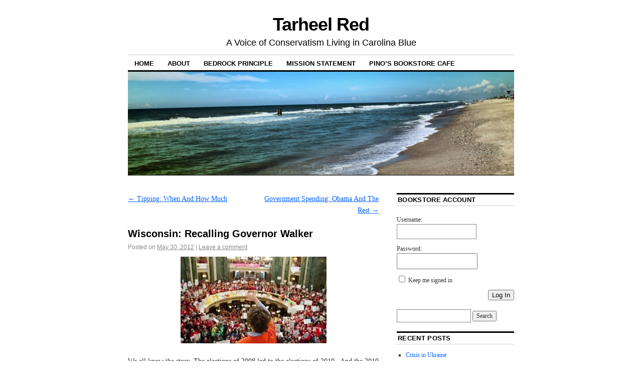

--- FILE ---
content_type: text/html; charset=UTF-8
request_url: http://tarheelred.com/2012/05/30/wisconsin-recalling-governor-walker/
body_size: 11059
content:
<!DOCTYPE html>
<!--[if IE 6]>
<html id="ie6" lang="en-US">
<![endif]-->
<!--[if IE 8]>
<html id="ie8" lang="en-US">
<![endif]-->
<!--[if (!IE)]><!-->
<html lang="en-US">
<!--<![endif]-->

<head>
<meta charset="UTF-8" />
<title>Wisconsin: Recalling Governor Walker | Tarheel Red</title>
<link rel="profile" href="http://gmpg.org/xfn/11" />
<link rel="pingback" href="http://tarheelred.com/xmlrpc.php" />
<link rel='dns-prefetch' href='//s0.wp.com' />
<link rel='dns-prefetch' href='//secure.gravatar.com' />
<link rel='dns-prefetch' href='//s.w.org' />
<link rel="alternate" type="application/rss+xml" title="Tarheel Red &raquo; Feed" href="http://tarheelred.com/feed/" />
<link rel="alternate" type="application/rss+xml" title="Tarheel Red &raquo; Comments Feed" href="http://tarheelred.com/comments/feed/" />
<link rel="alternate" type="application/rss+xml" title="Tarheel Red &raquo; Wisconsin: Recalling Governor Walker Comments Feed" href="http://tarheelred.com/2012/05/30/wisconsin-recalling-governor-walker/feed/" />
		<script type="text/javascript">
			window._wpemojiSettings = {"baseUrl":"https:\/\/s.w.org\/images\/core\/emoji\/11.2.0\/72x72\/","ext":".png","svgUrl":"https:\/\/s.w.org\/images\/core\/emoji\/11.2.0\/svg\/","svgExt":".svg","source":{"concatemoji":"http:\/\/tarheelred.com\/wp-includes\/js\/wp-emoji-release.min.js?ver=5.1.19"}};
			!function(e,a,t){var n,r,o,i=a.createElement("canvas"),p=i.getContext&&i.getContext("2d");function s(e,t){var a=String.fromCharCode;p.clearRect(0,0,i.width,i.height),p.fillText(a.apply(this,e),0,0);e=i.toDataURL();return p.clearRect(0,0,i.width,i.height),p.fillText(a.apply(this,t),0,0),e===i.toDataURL()}function c(e){var t=a.createElement("script");t.src=e,t.defer=t.type="text/javascript",a.getElementsByTagName("head")[0].appendChild(t)}for(o=Array("flag","emoji"),t.supports={everything:!0,everythingExceptFlag:!0},r=0;r<o.length;r++)t.supports[o[r]]=function(e){if(!p||!p.fillText)return!1;switch(p.textBaseline="top",p.font="600 32px Arial",e){case"flag":return s([55356,56826,55356,56819],[55356,56826,8203,55356,56819])?!1:!s([55356,57332,56128,56423,56128,56418,56128,56421,56128,56430,56128,56423,56128,56447],[55356,57332,8203,56128,56423,8203,56128,56418,8203,56128,56421,8203,56128,56430,8203,56128,56423,8203,56128,56447]);case"emoji":return!s([55358,56760,9792,65039],[55358,56760,8203,9792,65039])}return!1}(o[r]),t.supports.everything=t.supports.everything&&t.supports[o[r]],"flag"!==o[r]&&(t.supports.everythingExceptFlag=t.supports.everythingExceptFlag&&t.supports[o[r]]);t.supports.everythingExceptFlag=t.supports.everythingExceptFlag&&!t.supports.flag,t.DOMReady=!1,t.readyCallback=function(){t.DOMReady=!0},t.supports.everything||(n=function(){t.readyCallback()},a.addEventListener?(a.addEventListener("DOMContentLoaded",n,!1),e.addEventListener("load",n,!1)):(e.attachEvent("onload",n),a.attachEvent("onreadystatechange",function(){"complete"===a.readyState&&t.readyCallback()})),(n=t.source||{}).concatemoji?c(n.concatemoji):n.wpemoji&&n.twemoji&&(c(n.twemoji),c(n.wpemoji)))}(window,document,window._wpemojiSettings);
		</script>
		<style type="text/css">
img.wp-smiley,
img.emoji {
	display: inline !important;
	border: none !important;
	box-shadow: none !important;
	height: 1em !important;
	width: 1em !important;
	margin: 0 .07em !important;
	vertical-align: -0.1em !important;
	background: none !important;
	padding: 0 !important;
}
</style>
	<link rel='stylesheet' id='wp-block-library-css'  href='http://tarheelred.com/wp-includes/css/dist/block-library/style.min.css?ver=5.1.19' type='text/css' media='all' />
<link rel='stylesheet' id='bbp-default-css'  href='http://tarheelred.com/wp-content/plugins/bbpress/templates/default/css/bbpress.min.css?ver=2.6.9' type='text/css' media='all' />
<link rel='stylesheet' id='coraline-css'  href='http://tarheelred.com/wp-content/themes/coraline/style.css?ver=5.1.19' type='text/css' media='all' />
<link rel='stylesheet' id='social-logos-css'  href='http://tarheelred.com/wp-content/plugins/jetpack/_inc/social-logos/social-logos.min.css?ver=1' type='text/css' media='all' />
<link rel='stylesheet' id='jetpack_css-css'  href='http://tarheelred.com/wp-content/plugins/jetpack/css/jetpack.css?ver=7.9.4' type='text/css' media='all' />
<script type='text/javascript' src='http://tarheelred.com/wp-includes/js/jquery/jquery.js?ver=1.12.4'></script>
<script type='text/javascript' src='http://tarheelred.com/wp-includes/js/jquery/jquery-migrate.min.js?ver=1.4.1'></script>
<link rel='https://api.w.org/' href='http://tarheelred.com/wp-json/' />
<link rel="EditURI" type="application/rsd+xml" title="RSD" href="http://tarheelred.com/xmlrpc.php?rsd" />
<link rel="wlwmanifest" type="application/wlwmanifest+xml" href="http://tarheelred.com/wp-includes/wlwmanifest.xml" /> 
<link rel='prev' title='Tipping: When And How Much' href='http://tarheelred.com/2012/05/29/tipping-when-and-how-much/' />
<link rel='next' title='Government Spending: Obama And The Rest' href='http://tarheelred.com/2012/05/30/government-spending-obama-and-the-rest/' />
<meta name="generator" content="WordPress 5.1.19" />
<link rel="canonical" href="http://tarheelred.com/2012/05/30/wisconsin-recalling-governor-walker/" />
<link rel='shortlink' href='https://wp.me/p26HZv-1ST' />
<link rel="alternate" type="application/json+oembed" href="http://tarheelred.com/wp-json/oembed/1.0/embed?url=http%3A%2F%2Ftarheelred.com%2F2012%2F05%2F30%2Fwisconsin-recalling-governor-walker%2F" />
<link rel="alternate" type="text/xml+oembed" href="http://tarheelred.com/wp-json/oembed/1.0/embed?url=http%3A%2F%2Ftarheelred.com%2F2012%2F05%2F30%2Fwisconsin-recalling-governor-walker%2F&#038;format=xml" />

		<!-- GA Google Analytics @ https://m0n.co/ga -->
		<script async src="https://www.googletagmanager.com/gtag/js?id=G-3DY55GES4V"></script>
		<script>
			window.dataLayer = window.dataLayer || [];
			function gtag(){dataLayer.push(arguments);}
			gtag('js', new Date());
			gtag('config', 'G-3DY55GES4V');
		</script>

	
<link rel='dns-prefetch' href='//v0.wordpress.com'/>
<link rel='dns-prefetch' href='//jetpack.wordpress.com'/>
<link rel='dns-prefetch' href='//s0.wp.com'/>
<link rel='dns-prefetch' href='//s1.wp.com'/>
<link rel='dns-prefetch' href='//s2.wp.com'/>
<link rel='dns-prefetch' href='//public-api.wordpress.com'/>
<link rel='dns-prefetch' href='//0.gravatar.com'/>
<link rel='dns-prefetch' href='//1.gravatar.com'/>
<link rel='dns-prefetch' href='//2.gravatar.com'/>

<!-- Jetpack Open Graph Tags -->
<meta property="og:type" content="article" />
<meta property="og:title" content="Wisconsin: Recalling Governor Walker" />
<meta property="og:url" content="http://tarheelred.com/2012/05/30/wisconsin-recalling-governor-walker/" />
<meta property="og:description" content="We all know the story. The elections of 2008 led to the elections of 2010.  And the 2010 elections were of epic proportions.  Republicans on the federal and state levels dominated and it ushered a …" />
<meta property="article:published_time" content="2012-05-30T05:01:22+00:00" />
<meta property="article:modified_time" content="2012-05-30T05:01:22+00:00" />
<meta property="og:site_name" content="Tarheel Red" />
<meta property="og:image" content="http://tarheelred.com/wp-content/uploads/2012/05/Walker-recall.2012.05.29.png" />
<meta property="og:image:width" content="787" />
<meta property="og:image:height" content="342" />
<meta property="og:locale" content="en_US" />
<meta name="twitter:text:title" content="Wisconsin: Recalling Governor Walker" />
<meta name="twitter:card" content="summary" />

<!-- End Jetpack Open Graph Tags -->
</head>

<body class="post-template-default single single-post postid-7247 single-format-standard two-column content-sidebar">
<div id="container" class="hfeed contain">
	<div id="header">
		<div id="masthead" role="banner">
						<div id="site-title">
				<span>
					<a href="http://tarheelred.com/" title="Tarheel Red" rel="home">Tarheel Red</a>
				</span>
			</div>
			<div id="site-description">A Voice of Conservatism Living in Carolina Blue</div>
		</div><!-- #masthead -->

		<div id="access" role="navigation">
		  			<div class="skip-link screen-reader-text"><a href="#content" title="Skip to content">Skip to content</a></div>
						<div class="menu"><ul>
<li ><a href="http://tarheelred.com/">Home</a></li><li class="page_item page-item-22"><a href="http://tarheelred.com/about/">About</a></li>
<li class="page_item page-item-11260"><a href="http://tarheelred.com/test/">Bedrock Principle</a></li>
<li class="page_item page-item-1319"><a href="http://tarheelred.com/mission-statement/">Mission Statement</a></li>
<li class="page_item page-item-11246"><a href="http://tarheelred.com/community/">Pino&#8217;s Bookstore Cafe</a></li>
</ul></div>
		</div><!-- #access -->

		<div id="branding">
						<a href="http://tarheelred.com/">
									<img src="http://tarheelred.com/wp-content/uploads/2015/06/cropped-header1.jpg" width="990" height="264" alt="" />
							</a>
					</div><!-- #branding -->
	</div><!-- #header -->

	<div id="content-box">

<div id="content-container">
	<div id="content" role="main">

	
		<div id="nav-above" class="navigation">
			<div class="nav-previous"><a href="http://tarheelred.com/2012/05/29/tipping-when-and-how-much/" rel="prev"><span class="meta-nav">&larr;</span> Tipping: When And How Much</a></div>
			<div class="nav-next"><a href="http://tarheelred.com/2012/05/30/government-spending-obama-and-the-rest/" rel="next">Government Spending: Obama And The Rest <span class="meta-nav">&rarr;</span></a></div>
		</div><!-- #nav-above -->

		<div id="post-7247" class="post-7247 post type-post status-publish format-standard hentry category-liberty category-politics-national tag-act-10 tag-scott-walker tag-wisconsin">

			
			<h1 class="entry-title">Wisconsin: Recalling Governor Walker</h1>
							<div class="entry-meta">
					<span class="meta-prep meta-prep-author">Posted on</span> <a href="http://tarheelred.com/2012/05/30/wisconsin-recalling-governor-walker/" title="1:01 am" rel="bookmark"><span class="entry-date">May 30, 2012</span></a> <span class="comments-link"><span class="meta-sep">|</span> <a href="http://tarheelred.com/2012/05/30/wisconsin-recalling-governor-walker/#respond">Leave a comment</a></span>
									</div><!-- .entry-meta -->
			
			<div class="entry-content">
				<p><a href="http://tarheelred.com/wp-content/uploads/2012/05/wisconsin-protest.jpg"><img class="aligncenter size-full wp-image-7248" title="wisconsin protest" src="http://tarheelred.com/wp-content/uploads/2012/05/wisconsin-protest.jpg" alt="" width="291" height="173" /></a></p>
<p>We all know the story. The elections of 2008 led to the elections of 2010.  And the 2010 elections were of epic proportions.  Republicans on the federal and state levels dominated and it ushered a new world order in many governing bodies.  Here in North Carolina we see the first republican controlled senate and house for the first time in  more that 100 years.  And in Wisconsin, we see a republican governor, a republican senate and a republican house.</p>
<p>Some excellent things were about to happen.</p>
<p><span id="more-7247"></span></p>
<p>Scott Walker, the governor, pushed legislation through that would limit the ability of public unions to collectively bargain for a portion of their compensation.  The house passed the bill but the democrats in the Wisconsin senate fled the state and moved to Illinois.  There they waited to see what the governor would do.</p>
<p>What he did was strip the bill down to the point where the democrats weren&#8217;t needed and passed the bill.  Governor Walker signed the bill into law shortly thereafter.</p>
<p>And what has happened since?</p>
<p>Well, the democrats have successfully called for a recall election AND <a href="http://www.beaconhill.org/BHIStudies/Wisconsin2012/BHI-WisconsinPR-2012-0524.pdf">the state has saved the state more than $1 billion</a>:</p>
<blockquote><p>BOSTON &#8211; Act 10, which institutes reforms in the state&#8217;s public sector collective bargaining law, has resulted in savings of between $773 million and almost $1.195 billion to both state and local government.  The savings have spared the Wisconsin economy economic losses it would have sustained had the measure not been adopted.</p></blockquote>
<p>The law has been a massive success.  The law prevented the loss of between 11,500 and 14,000 jobs.  Disposable income is higher than it otherwise would have been.  In short, the law has been a boon to Wisconsin.</p>
<p>And the result:</p>
<p><a href="http://tarheelred.com/wp-content/uploads/2012/05/Walker-recall.2012.05.29.png"><img class="aligncenter size-full wp-image-7249" title="Walker recall.2012.05.29" src="http://tarheelred.com/wp-content/uploads/2012/05/Walker-recall.2012.05.29.png" alt="" width="787" height="342" srcset="http://tarheelred.com/wp-content/uploads/2012/05/Walker-recall.2012.05.29.png 787w, http://tarheelred.com/wp-content/uploads/2012/05/Walker-recall.2012.05.29-300x130.png 300w" sizes="(max-width: 787px) 100vw, 787px" /></a>The odds are better than 90% that he&#8217;ll win the election.</p>
<p>Let&#8217;s hope that he will.</p>
<div class="sharedaddy sd-sharing-enabled"><div class="robots-nocontent sd-block sd-social sd-social-icon-text sd-sharing"><h3 class="sd-title">Share this:</h3><div class="sd-content"><ul><li class="share-facebook"><a rel="nofollow noopener noreferrer" data-shared="sharing-facebook-7247" class="share-facebook sd-button share-icon" href="http://tarheelred.com/2012/05/30/wisconsin-recalling-governor-walker/?share=facebook" target="_blank" title="Click to share on Facebook"><span>Facebook</span></a></li><li class="share-twitter"><a rel="nofollow noopener noreferrer" data-shared="sharing-twitter-7247" class="share-twitter sd-button share-icon" href="http://tarheelred.com/2012/05/30/wisconsin-recalling-governor-walker/?share=twitter" target="_blank" title="Click to share on Twitter"><span>Twitter</span></a></li><li class="share-email"><a rel="nofollow noopener noreferrer" data-shared="" class="share-email sd-button share-icon" href="http://tarheelred.com/2012/05/30/wisconsin-recalling-governor-walker/?share=email" target="_blank" title="Click to email this to a friend"><span>Email</span></a></li><li class="share-end"></li></ul></div></div></div>							</div><!-- .entry-content -->

			<div class="entry-info">
							This entry was posted in <a href="http://tarheelred.com/category/liberty/" rel="category tag">Liberty</a>, <a href="http://tarheelred.com/category/politics-national/" rel="category tag">Politics: National</a> and tagged <a href="http://tarheelred.com/tag/act-10/" rel="tag">Act 10</a>, <a href="http://tarheelred.com/tag/scott-walker/" rel="tag">Scott Walker</a>, <a href="http://tarheelred.com/tag/wisconsin/" rel="tag">Wisconsin</a>. Bookmark the <a href="http://tarheelred.com/2012/05/30/wisconsin-recalling-governor-walker/" title="Permalink to Wisconsin: Recalling Governor Walker" rel="bookmark">permalink</a>.							</div><!-- .entry-info -->
		</div><!-- #post-## -->

		<div id="nav-below" class="navigation">
			<div class="nav-previous"><a href="http://tarheelred.com/2012/05/29/tipping-when-and-how-much/" rel="prev"><span class="meta-nav">&larr;</span> Tipping: When And How Much</a></div>
			<div class="nav-next"><a href="http://tarheelred.com/2012/05/30/government-spending-obama-and-the-rest/" rel="next">Government Spending: Obama And The Rest <span class="meta-nav">&rarr;</span></a></div>
		</div><!-- #nav-below -->

		
<div id="comments">

	
	
	
	
		<div id="respond" class="comment-respond">
							<h3 id="reply-title" class="comment-reply-title">Leave a Reply					<small><a rel="nofollow" id="cancel-comment-reply-link" href="/2012/05/30/wisconsin-recalling-governor-walker/#respond" style="display:none;">Cancel reply</a></small>
				</h3>
						<form id="commentform" class="comment-form">
				<iframe title="Comment Form" src="https://jetpack.wordpress.com/jetpack-comment/?blogid=31151745&#038;postid=7247&#038;comment_registration=0&#038;require_name_email=1&#038;stc_enabled=1&#038;stb_enabled=1&#038;show_avatars=1&#038;avatar_default=mystery&#038;greeting=Leave+a+Reply&#038;greeting_reply=Leave+a+Reply+to+%25s&#038;color_scheme=light&#038;lang=en_US&#038;jetpack_version=7.9.4&#038;show_cookie_consent=10&#038;has_cookie_consent=0&#038;token_key=%3Bnormal%3B&#038;sig=cfa9d7ec3559d4bf757eb1b7852daf60b7d208a5#parent=http%3A%2F%2Ftarheelred.com%2F2012%2F05%2F30%2Fwisconsin-recalling-governor-walker%2F" style="width:100%; height: 430px; border:0;" name="jetpack_remote_comment" class="jetpack_remote_comment" id="jetpack_remote_comment" sandbox="allow-same-origin allow-top-navigation allow-scripts allow-forms allow-popups"></iframe>
									<!--[if !IE]><!-->
					<script>
						document.addEventListener('DOMContentLoaded', function () {
							var commentForms = document.getElementsByClassName('jetpack_remote_comment');
							for (var i = 0; i < commentForms.length; i++) {
								commentForms[i].allowTransparency = false;
								commentForms[i].scrolling = 'no';
							}
						});
					</script>
					<!--<![endif]-->
							</form>
		</div>

		
		<input type="hidden" name="comment_parent" id="comment_parent" value="" />

		
</div><!-- #comments -->
	
	</div><!-- #content -->
</div><!-- #content-container -->


		
		<div id="primary" class="widget-area" role="complementary">
					<ul class="xoxo">

			<li id="bbp_login_widget-2" class="widget-container bbp_widget_login"><h3 class="widget-title">Bookstore Account</h3>
			<form method="post" action="http://tarheelred.com/wp-login.php" class="bbp-login-form">
				<fieldset class="bbp-form">
					<legend>Log In</legend>

					<div class="bbp-username">
						<label for="user_login">Username: </label>
						<input type="text" name="log" value="" size="20" maxlength="100" id="user_login" autocomplete="off" />
					</div>

					<div class="bbp-password">
						<label for="user_pass">Password: </label>
						<input type="password" name="pwd" value="" size="20" id="user_pass" autocomplete="off" />
					</div>

					<div class="bbp-remember-me">
						<input type="checkbox" name="rememberme" value="forever"  id="rememberme" />
						<label for="rememberme">Keep me signed in</label>
					</div>

					
					<div class="bbp-submit-wrapper">

						<button type="submit" name="user-submit" id="user-submit" class="button submit user-submit">Log In</button>

						
	<input type="hidden" name="user-cookie" value="1" />

	<input type="hidden" id="bbp_redirect_to" name="redirect_to" value="http://tarheelred.com/2012/05/30/wisconsin-recalling-governor-walker/" /><input type="hidden" id="_wpnonce" name="_wpnonce" value="01da8abdab" /><input type="hidden" name="_wp_http_referer" value="/2012/05/30/wisconsin-recalling-governor-walker/" />
					</div>

					
				</fieldset>
			</form>

		</li><li id="search-2" class="widget-container widget_search"><form role="search" method="get" id="searchform" class="searchform" action="http://tarheelred.com/">
				<div>
					<label class="screen-reader-text" for="s">Search for:</label>
					<input type="text" value="" name="s" id="s" />
					<input type="submit" id="searchsubmit" value="Search" />
				</div>
			</form></li>		<li id="recent-posts-2" class="widget-container widget_recent_entries">		<h3 class="widget-title">Recent Posts</h3>		<ul>
											<li>
					<a href="http://tarheelred.com/2022/02/25/crisis-in-ukraine/">Crisis in Ukraine</a>
									</li>
											<li>
					<a href="http://tarheelred.com/2022/01/28/banning-books-thoughts/">Banning Books -Thoughts</a>
									</li>
											<li>
					<a href="http://tarheelred.com/2021/01/26/covid-vaccinations-update/">COVID Vaccinations: Update</a>
									</li>
											<li>
					<a href="http://tarheelred.com/2021/01/26/north-carolina-covid-data/">North Carolina COVID Data</a>
									</li>
											<li>
					<a href="http://tarheelred.com/2021/01/21/covid-vaccinations/">COVID Vaccinations</a>
									</li>
					</ul>
		</li><li id="recent-comments-2" class="widget-container widget_recent_comments"><h3 class="widget-title">Recent Comments</h3><ul id="recentcomments"><li class="recentcomments"><span class="comment-author-link">Vrkaine</span> on <a href="http://tarheelred.com/2019/10/08/ellen-cancelled/#comment-37161">Ellen Cancelled</a></li><li class="recentcomments"><span class="comment-author-link"><a href='http://tarheelred.com/2018/06/27/our-immigration-policy/' rel='external nofollow' class='url'>Our Immigration Policy | Tarheel Red</a></span> on <a href="http://tarheelred.com/2018/02/15/wherein-pino-solves-immigration/#comment-29963">Wherein Pino Solves Immigration</a></li><li class="recentcomments"><span class="comment-author-link"><a href='http://scotterb.wordpress.com' rel='external nofollow' class='url'>Scott Erb</a></span> on <a href="http://tarheelred.com/2018/03/28/facebook/#comment-29942">Facebook</a></li><li class="recentcomments"><span class="comment-author-link"><a href='http://scotterb.wordpress.com' rel='external nofollow' class='url'>Scott Erb</a></span> on <a href="http://tarheelred.com/2018/03/28/facebook/#comment-29941">Facebook</a></li><li class="recentcomments"><span class="comment-author-link"><a href='http://scotterb.wordpress.com' rel='external nofollow' class='url'>Scott Erb</a></span> on <a href="http://tarheelred.com/2018/03/29/wahoo-and-ragnar/#comment-29940">Wahoo and Ragnar</a></li><li class="recentcomments"><span class="comment-author-link"><a href='http://scotterb.wordpress.com' rel='external nofollow' class='url'>Scott Erb</a></span> on <a href="http://tarheelred.com/2018/02/15/wherein-pino-solves-immigration/#comment-29898">Wherein Pino Solves Immigration</a></li><li class="recentcomments"><span class="comment-author-link">Pino</span> on <a href="http://tarheelred.com/2018/02/07/noble-intentions/#comment-29893">Noble Intentions</a></li><li class="recentcomments"><span class="comment-author-link"><a href='http:/scotterb.wordpress.com' rel='external nofollow' class='url'>Scott Erb</a></span> on <a href="http://tarheelred.com/2018/02/07/noble-intentions/#comment-29864">Noble Intentions</a></li><li class="recentcomments"><span class="comment-author-link">Pino</span> on <a href="http://tarheelred.com/2017/10/26/i-have-no-words-2/#comment-29776">I. Have. No. Words.</a></li><li class="recentcomments"><span class="comment-author-link">Scott Erb</span> on <a href="http://tarheelred.com/2017/10/26/i-have-no-words-2/#comment-29775">I. Have. No. Words.</a></li></ul></li><li id="archives-2" class="widget-container widget_archive"><h3 class="widget-title">Archives</h3>		<ul>
				<li><a href='http://tarheelred.com/2022/02/'>February 2022</a>&nbsp;(1)</li>
	<li><a href='http://tarheelred.com/2022/01/'>January 2022</a>&nbsp;(1)</li>
	<li><a href='http://tarheelred.com/2021/01/'>January 2021</a>&nbsp;(4)</li>
	<li><a href='http://tarheelred.com/2020/11/'>November 2020</a>&nbsp;(2)</li>
	<li><a href='http://tarheelred.com/2020/07/'>July 2020</a>&nbsp;(1)</li>
	<li><a href='http://tarheelred.com/2020/06/'>June 2020</a>&nbsp;(1)</li>
	<li><a href='http://tarheelred.com/2020/01/'>January 2020</a>&nbsp;(2)</li>
	<li><a href='http://tarheelred.com/2019/10/'>October 2019</a>&nbsp;(1)</li>
	<li><a href='http://tarheelred.com/2019/07/'>July 2019</a>&nbsp;(1)</li>
	<li><a href='http://tarheelred.com/2019/05/'>May 2019</a>&nbsp;(1)</li>
	<li><a href='http://tarheelred.com/2019/04/'>April 2019</a>&nbsp;(2)</li>
	<li><a href='http://tarheelred.com/2019/02/'>February 2019</a>&nbsp;(1)</li>
	<li><a href='http://tarheelred.com/2019/01/'>January 2019</a>&nbsp;(1)</li>
	<li><a href='http://tarheelred.com/2018/11/'>November 2018</a>&nbsp;(1)</li>
	<li><a href='http://tarheelred.com/2018/06/'>June 2018</a>&nbsp;(4)</li>
	<li><a href='http://tarheelred.com/2018/04/'>April 2018</a>&nbsp;(2)</li>
	<li><a href='http://tarheelred.com/2018/03/'>March 2018</a>&nbsp;(2)</li>
	<li><a href='http://tarheelred.com/2018/02/'>February 2018</a>&nbsp;(5)</li>
	<li><a href='http://tarheelred.com/2017/11/'>November 2017</a>&nbsp;(2)</li>
	<li><a href='http://tarheelred.com/2017/10/'>October 2017</a>&nbsp;(7)</li>
	<li><a href='http://tarheelred.com/2017/09/'>September 2017</a>&nbsp;(1)</li>
	<li><a href='http://tarheelred.com/2017/08/'>August 2017</a>&nbsp;(8)</li>
	<li><a href='http://tarheelred.com/2017/07/'>July 2017</a>&nbsp;(3)</li>
	<li><a href='http://tarheelred.com/2017/06/'>June 2017</a>&nbsp;(2)</li>
	<li><a href='http://tarheelred.com/2017/05/'>May 2017</a>&nbsp;(4)</li>
	<li><a href='http://tarheelred.com/2017/04/'>April 2017</a>&nbsp;(3)</li>
	<li><a href='http://tarheelred.com/2017/03/'>March 2017</a>&nbsp;(4)</li>
	<li><a href='http://tarheelred.com/2017/02/'>February 2017</a>&nbsp;(1)</li>
	<li><a href='http://tarheelred.com/2017/01/'>January 2017</a>&nbsp;(1)</li>
	<li><a href='http://tarheelred.com/2016/12/'>December 2016</a>&nbsp;(1)</li>
	<li><a href='http://tarheelred.com/2016/11/'>November 2016</a>&nbsp;(7)</li>
	<li><a href='http://tarheelred.com/2016/10/'>October 2016</a>&nbsp;(1)</li>
	<li><a href='http://tarheelred.com/2016/09/'>September 2016</a>&nbsp;(2)</li>
	<li><a href='http://tarheelred.com/2016/08/'>August 2016</a>&nbsp;(4)</li>
	<li><a href='http://tarheelred.com/2016/07/'>July 2016</a>&nbsp;(1)</li>
	<li><a href='http://tarheelred.com/2016/06/'>June 2016</a>&nbsp;(1)</li>
	<li><a href='http://tarheelred.com/2016/05/'>May 2016</a>&nbsp;(15)</li>
	<li><a href='http://tarheelred.com/2016/04/'>April 2016</a>&nbsp;(1)</li>
	<li><a href='http://tarheelred.com/2016/03/'>March 2016</a>&nbsp;(4)</li>
	<li><a href='http://tarheelred.com/2016/02/'>February 2016</a>&nbsp;(4)</li>
	<li><a href='http://tarheelred.com/2016/01/'>January 2016</a>&nbsp;(1)</li>
	<li><a href='http://tarheelred.com/2015/12/'>December 2015</a>&nbsp;(1)</li>
	<li><a href='http://tarheelred.com/2015/11/'>November 2015</a>&nbsp;(8)</li>
	<li><a href='http://tarheelred.com/2015/10/'>October 2015</a>&nbsp;(6)</li>
	<li><a href='http://tarheelred.com/2015/09/'>September 2015</a>&nbsp;(2)</li>
	<li><a href='http://tarheelred.com/2015/08/'>August 2015</a>&nbsp;(2)</li>
	<li><a href='http://tarheelred.com/2015/07/'>July 2015</a>&nbsp;(9)</li>
	<li><a href='http://tarheelred.com/2015/06/'>June 2015</a>&nbsp;(8)</li>
	<li><a href='http://tarheelred.com/2015/05/'>May 2015</a>&nbsp;(2)</li>
	<li><a href='http://tarheelred.com/2015/04/'>April 2015</a>&nbsp;(7)</li>
	<li><a href='http://tarheelred.com/2015/03/'>March 2015</a>&nbsp;(1)</li>
	<li><a href='http://tarheelred.com/2015/02/'>February 2015</a>&nbsp;(2)</li>
	<li><a href='http://tarheelred.com/2015/01/'>January 2015</a>&nbsp;(1)</li>
	<li><a href='http://tarheelred.com/2014/12/'>December 2014</a>&nbsp;(2)</li>
	<li><a href='http://tarheelred.com/2014/11/'>November 2014</a>&nbsp;(4)</li>
	<li><a href='http://tarheelred.com/2014/10/'>October 2014</a>&nbsp;(1)</li>
	<li><a href='http://tarheelred.com/2014/09/'>September 2014</a>&nbsp;(1)</li>
	<li><a href='http://tarheelred.com/2014/08/'>August 2014</a>&nbsp;(2)</li>
	<li><a href='http://tarheelred.com/2014/07/'>July 2014</a>&nbsp;(5)</li>
	<li><a href='http://tarheelred.com/2014/06/'>June 2014</a>&nbsp;(2)</li>
	<li><a href='http://tarheelred.com/2014/05/'>May 2014</a>&nbsp;(2)</li>
	<li><a href='http://tarheelred.com/2014/04/'>April 2014</a>&nbsp;(7)</li>
	<li><a href='http://tarheelred.com/2014/03/'>March 2014</a>&nbsp;(11)</li>
	<li><a href='http://tarheelred.com/2014/02/'>February 2014</a>&nbsp;(21)</li>
	<li><a href='http://tarheelred.com/2014/01/'>January 2014</a>&nbsp;(25)</li>
	<li><a href='http://tarheelred.com/2013/12/'>December 2013</a>&nbsp;(18)</li>
	<li><a href='http://tarheelred.com/2013/11/'>November 2013</a>&nbsp;(11)</li>
	<li><a href='http://tarheelred.com/2013/10/'>October 2013</a>&nbsp;(40)</li>
	<li><a href='http://tarheelred.com/2013/09/'>September 2013</a>&nbsp;(31)</li>
	<li><a href='http://tarheelred.com/2013/08/'>August 2013</a>&nbsp;(40)</li>
	<li><a href='http://tarheelred.com/2013/07/'>July 2013</a>&nbsp;(24)</li>
	<li><a href='http://tarheelred.com/2013/06/'>June 2013</a>&nbsp;(19)</li>
	<li><a href='http://tarheelred.com/2013/05/'>May 2013</a>&nbsp;(54)</li>
	<li><a href='http://tarheelred.com/2013/04/'>April 2013</a>&nbsp;(33)</li>
	<li><a href='http://tarheelred.com/2013/03/'>March 2013</a>&nbsp;(38)</li>
	<li><a href='http://tarheelred.com/2013/02/'>February 2013</a>&nbsp;(32)</li>
	<li><a href='http://tarheelred.com/2013/01/'>January 2013</a>&nbsp;(39)</li>
	<li><a href='http://tarheelred.com/2012/12/'>December 2012</a>&nbsp;(28)</li>
	<li><a href='http://tarheelred.com/2012/11/'>November 2012</a>&nbsp;(54)</li>
	<li><a href='http://tarheelred.com/2012/10/'>October 2012</a>&nbsp;(37)</li>
	<li><a href='http://tarheelred.com/2012/09/'>September 2012</a>&nbsp;(21)</li>
	<li><a href='http://tarheelred.com/2012/08/'>August 2012</a>&nbsp;(40)</li>
	<li><a href='http://tarheelred.com/2012/07/'>July 2012</a>&nbsp;(44)</li>
	<li><a href='http://tarheelred.com/2012/06/'>June 2012</a>&nbsp;(41)</li>
	<li><a href='http://tarheelred.com/2012/05/'>May 2012</a>&nbsp;(21)</li>
	<li><a href='http://tarheelred.com/2012/04/'>April 2012</a>&nbsp;(45)</li>
	<li><a href='http://tarheelred.com/2012/03/'>March 2012</a>&nbsp;(41)</li>
	<li><a href='http://tarheelred.com/2012/02/'>February 2012</a>&nbsp;(46)</li>
	<li><a href='http://tarheelred.com/2012/01/'>January 2012</a>&nbsp;(63)</li>
	<li><a href='http://tarheelred.com/2011/12/'>December 2011</a>&nbsp;(66)</li>
	<li><a href='http://tarheelred.com/2011/11/'>November 2011</a>&nbsp;(55)</li>
	<li><a href='http://tarheelred.com/2011/10/'>October 2011</a>&nbsp;(74)</li>
	<li><a href='http://tarheelred.com/2011/09/'>September 2011</a>&nbsp;(45)</li>
	<li><a href='http://tarheelred.com/2011/08/'>August 2011</a>&nbsp;(82)</li>
	<li><a href='http://tarheelred.com/2011/07/'>July 2011</a>&nbsp;(61)</li>
	<li><a href='http://tarheelred.com/2011/06/'>June 2011</a>&nbsp;(56)</li>
	<li><a href='http://tarheelred.com/2011/05/'>May 2011</a>&nbsp;(51)</li>
	<li><a href='http://tarheelred.com/2011/04/'>April 2011</a>&nbsp;(30)</li>
	<li><a href='http://tarheelred.com/2011/03/'>March 2011</a>&nbsp;(34)</li>
	<li><a href='http://tarheelred.com/2011/02/'>February 2011</a>&nbsp;(39)</li>
	<li><a href='http://tarheelred.com/2011/01/'>January 2011</a>&nbsp;(48)</li>
	<li><a href='http://tarheelred.com/2010/12/'>December 2010</a>&nbsp;(41)</li>
	<li><a href='http://tarheelred.com/2010/11/'>November 2010</a>&nbsp;(35)</li>
	<li><a href='http://tarheelred.com/2010/10/'>October 2010</a>&nbsp;(31)</li>
	<li><a href='http://tarheelred.com/2010/09/'>September 2010</a>&nbsp;(33)</li>
	<li><a href='http://tarheelred.com/2010/08/'>August 2010</a>&nbsp;(46)</li>
	<li><a href='http://tarheelred.com/2010/07/'>July 2010</a>&nbsp;(23)</li>
	<li><a href='http://tarheelred.com/2010/06/'>June 2010</a>&nbsp;(40)</li>
	<li><a href='http://tarheelred.com/2010/05/'>May 2010</a>&nbsp;(43)</li>
	<li><a href='http://tarheelred.com/2010/04/'>April 2010</a>&nbsp;(49)</li>
	<li><a href='http://tarheelred.com/2010/03/'>March 2010</a>&nbsp;(65)</li>
	<li><a href='http://tarheelred.com/2010/02/'>February 2010</a>&nbsp;(29)</li>
	<li><a href='http://tarheelred.com/2010/01/'>January 2010</a>&nbsp;(38)</li>
	<li><a href='http://tarheelred.com/2009/12/'>December 2009</a>&nbsp;(51)</li>
	<li><a href='http://tarheelred.com/2009/11/'>November 2009</a>&nbsp;(48)</li>
	<li><a href='http://tarheelred.com/2009/10/'>October 2009</a>&nbsp;(36)</li>
	<li><a href='http://tarheelred.com/2009/09/'>September 2009</a>&nbsp;(12)</li>
	<li><a href='http://tarheelred.com/2009/08/'>August 2009</a>&nbsp;(10)</li>
	<li><a href='http://tarheelred.com/2009/07/'>July 2009</a>&nbsp;(21)</li>
	<li><a href='http://tarheelred.com/2009/06/'>June 2009</a>&nbsp;(8)</li>
	<li><a href='http://tarheelred.com/2009/05/'>May 2009</a>&nbsp;(6)</li>
	<li><a href='http://tarheelred.com/2009/04/'>April 2009</a>&nbsp;(2)</li>
	<li><a href='http://tarheelred.com/2009/03/'>March 2009</a>&nbsp;(1)</li>
	<li><a href='http://tarheelred.com/2009/02/'>February 2009</a>&nbsp;(16)</li>
	<li><a href='http://tarheelred.com/2009/01/'>January 2009</a>&nbsp;(35)</li>
		</ul>
			</li><li id="linkcat-1041" class="widget-container widget_links"><h3 class="widget-title">From the Blue</h3>
	<ul class='xoxo blogroll'>
<li><a href="https://fullymyelinated.wordpress.com/" title="Politics, and lots of other stuff I find interesting" target="_blank">Fully Myelinated</a></li>
<li><a href="http://www.poisonyourmind.com/" title="Wrong ideas that appeal to you." target="_blank">Poison Your Mind</a></li>
<li><a href="http://maureenholland.wordpress.com/" title="Looking for Life Beyond Cable News" target="_blank">Whatever Works</a></li>
<li><a href="http://scotterb.wordpress.com/" title="Reflections on culture, politics, philosophy and world events during an era of crisis and transformation" target="_blank">World in Motion</a></li>

	</ul>
</li>
<li id="linkcat-1040" class="widget-container widget_links"><h3 class="widget-title">From the Red</h3>
	<ul class='xoxo blogroll'>
<li><a href="http://americanelephant.wordpress.com/" title="The internet home of big-tent conservatism " target="_blank">American Elephants</a></li>
<li><a href="http://reflectionsofarationalrepublican.com/" title="All of the Reason, None of the Rage" target="_blank">Reflections of a Rational Republican</a></li>
<li><a href="http://vrkaine.wordpress.com/" title="Religion. Politics. Life" target="_blank">The Rantings of Vern Rigg Kaine</a></li>
<li><a href="http://therionorteline.com/" title="&#8220;Dishonest, diversionary and pompous…&#8221; and founding members of the Flat Earth Society" target="_blank">The Rio Norte Line</a></li>

	</ul>
</li>
<li id="categories-2" class="widget-container widget_categories"><h3 class="widget-title">Categories</h3><form action="http://tarheelred.com" method="get"><label class="screen-reader-text" for="cat">Categories</label><select  name='cat' id='cat' class='postform' >
	<option value='-1'>Select Category</option>
	<option class="level-0" value="210">Climate Change</option>
	<option class="level-0" value="243">Crime</option>
	<option class="level-0" value="6">Debt &#8211; Deficit</option>
	<option class="level-0" value="7">Diplomacy</option>
	<option class="level-0" value="8">Economics</option>
	<option class="level-0" value="9">Economy</option>
	<option class="level-0" value="10">Education</option>
	<option class="level-0" value="1865">Election</option>
	<option class="level-0" value="11">Elections 2010</option>
	<option class="level-1" value="22">&nbsp;&nbsp;&nbsp;House of Representatives</option>
	<option class="level-1" value="39">&nbsp;&nbsp;&nbsp;Senate</option>
	<option class="level-0" value="12">Elections 2012</option>
	<option class="level-0" value="13">Energy</option>
	<option class="level-0" value="14">Environment</option>
	<option class="level-0" value="15">Faith</option>
	<option class="level-0" value="1549">Foreign Policy</option>
	<option class="level-0" value="16">Fun</option>
	<option class="level-0" value="17">GINI</option>
	<option class="level-0" value="18">Global Warming</option>
	<option class="level-0" value="19">Government</option>
	<option class="level-0" value="20">Health Care</option>
	<option class="level-0" value="23">Idiots on Parade</option>
	<option class="level-0" value="24">Immigration</option>
	<option class="level-0" value="25">Liberty</option>
	<option class="level-0" value="26">Life</option>
	<option class="level-0" value="27">Lobby/PAC</option>
	<option class="level-0" value="28">Middle Class</option>
	<option class="level-0" value="618">Minimum Wage</option>
	<option class="level-0" value="626">Mitt Romney</option>
	<option class="level-0" value="1546">National</option>
	<option class="level-0" value="1929">Pino&#8217;s Cafe</option>
	<option class="level-0" value="29">Pino&#8217;s Law</option>
	<option class="level-0" value="30">Politics: International</option>
	<option class="level-0" value="31">Politics: National</option>
	<option class="level-0" value="32">Politics: North Carolina</option>
	<option class="level-0" value="1548">Politics: State</option>
	<option class="level-0" value="1795">Poverty</option>
	<option class="level-0" value="33">Quotes</option>
	<option class="level-0" value="34">Race</option>
	<option class="level-0" value="35">Raising Men</option>
	<option class="level-0" value="36">Religion</option>
	<option class="level-0" value="37">Republicans Can Be Leftists Too</option>
	<option class="level-0" value="38">Rocket Surgery</option>
	<option class="level-0" value="40">States Behaving Badly</option>
	<option class="level-0" value="41">Stuff</option>
	<option class="level-0" value="887">Taxes</option>
	<option class="level-0" value="42">Technology</option>
	<option class="level-0" value="1194">The Bell Curve</option>
	<option class="level-0" value="43">Transportation</option>
	<option class="level-0" value="1">Uncategorized</option>
	<option class="level-0" value="44">War</option>
	<option class="level-0" value="45">Weekly Radio Address</option>
	<option class="level-0" value="46">Welfare</option>
</select>
</form>
<script type='text/javascript'>
/* <![CDATA[ */
(function() {
	var dropdown = document.getElementById( "cat" );
	function onCatChange() {
		if ( dropdown.options[ dropdown.selectedIndex ].value > 0 ) {
			dropdown.parentNode.submit();
		}
	}
	dropdown.onchange = onCatChange;
})();
/* ]]> */
</script>

			</li><li id="meta-2" class="widget-container widget_meta"><h3 class="widget-title">Meta</h3>			<ul>
						<li><a href="http://tarheelred.com/wp-login.php">Log in</a></li>
			<li><a href="http://tarheelred.com/feed/">Entries <abbr title="Really Simple Syndication">RSS</abbr></a></li>
			<li><a href="http://tarheelred.com/comments/feed/">Comments <abbr title="Really Simple Syndication">RSS</abbr></a></li>
			<li><a href="https://wordpress.org/" title="Powered by WordPress, state-of-the-art semantic personal publishing platform.">WordPress.org</a></li>			</ul>
			</li>			</ul>
		</div><!-- #primary .widget-area -->

		
			</div><!-- #content-box -->

	<div id="footer" role="contentinfo">
		
		<div id="colophon">
			<span class="generator-link"><a href="http://wordpress.org/" title="A Semantic Personal Publishing Platform" rel="generator">Proudly powered by WordPress.</a></span>
			Theme: Coraline by <a href="https://wordpress.com/themes/" rel="designer">WordPress.com</a>.		</div><!-- #colophon -->
	</div><!-- #footer -->

</div><!-- #container -->

	<div style="display:none">
	</div>

	<script type="text/javascript">
		window.WPCOM_sharing_counts = {"http:\/\/tarheelred.com\/2012\/05\/30\/wisconsin-recalling-governor-walker\/":7247};
	</script>
					<div id="sharing_email" style="display: none;">
		<form action="/2012/05/30/wisconsin-recalling-governor-walker/" method="post">
			<label for="target_email">Send to Email Address</label>
			<input type="email" name="target_email" id="target_email" value="" />

			
				<label for="source_name">Your Name</label>
				<input type="text" name="source_name" id="source_name" value="" />

				<label for="source_email">Your Email Address</label>
				<input type="email" name="source_email" id="source_email" value="" />

						<input type="text" id="jetpack-source_f_name" name="source_f_name" class="input" value="" size="25" autocomplete="off" title="This field is for validation and should not be changed" />
			
			<img style="float: right; display: none" class="loading" src="http://tarheelred.com/wp-content/plugins/jetpack/modules/sharedaddy/images/loading.gif" alt="loading" width="16" height="16" />
			<input type="submit" value="Send Email" class="sharing_send" />
			<a rel="nofollow" href="#cancel" class="sharing_cancel" role="button">Cancel</a>

			<div class="errors errors-1" style="display: none;">
				Post was not sent - check your email addresses!			</div>

			<div class="errors errors-2" style="display: none;">
				Email check failed, please try again			</div>

			<div class="errors errors-3" style="display: none;">
				Sorry, your blog cannot share posts by email.			</div>
		</form>
	</div>
<script type='text/javascript' src='https://s0.wp.com/wp-content/js/devicepx-jetpack.js?ver=202605'></script>
<script type='text/javascript' src='https://secure.gravatar.com/js/gprofiles.js?ver=2026Janaa'></script>
<script type='text/javascript'>
/* <![CDATA[ */
var WPGroHo = {"my_hash":""};
/* ]]> */
</script>
<script type='text/javascript' src='http://tarheelred.com/wp-content/plugins/jetpack/modules/wpgroho.js?ver=5.1.19'></script>
<script type='text/javascript' src='http://tarheelred.com/wp-includes/js/comment-reply.min.js?ver=5.1.19'></script>
<script type='text/javascript' src='http://tarheelred.com/wp-includes/js/wp-embed.min.js?ver=5.1.19'></script>
<script type='text/javascript'>
/* <![CDATA[ */
var sharing_js_options = {"lang":"en","counts":"1","is_stats_active":"1"};
/* ]]> */
</script>
<script type='text/javascript' src='http://tarheelred.com/wp-content/plugins/jetpack/_inc/build/sharedaddy/sharing.min.js?ver=7.9.4'></script>
<script type='text/javascript'>
var windowOpen;
			jQuery( document.body ).on( 'click', 'a.share-facebook', function() {
				// If there's another sharing window open, close it.
				if ( 'undefined' !== typeof windowOpen ) {
					windowOpen.close();
				}
				windowOpen = window.open( jQuery( this ).attr( 'href' ), 'wpcomfacebook', 'menubar=1,resizable=1,width=600,height=400' );
				return false;
			});
var windowOpen;
			jQuery( document.body ).on( 'click', 'a.share-twitter', function() {
				// If there's another sharing window open, close it.
				if ( 'undefined' !== typeof windowOpen ) {
					windowOpen.close();
				}
				windowOpen = window.open( jQuery( this ).attr( 'href' ), 'wpcomtwitter', 'menubar=1,resizable=1,width=600,height=350' );
				return false;
			});
</script>

		<!--[if IE]>
		<script type="text/javascript">
			if ( 0 === window.location.hash.indexOf( '#comment-' ) ) {
				// window.location.reload() doesn't respect the Hash in IE
				window.location.hash = window.location.hash;
			}
		</script>
		<![endif]-->
		<script type="text/javascript">
			(function () {
				var comm_par_el = document.getElementById( 'comment_parent' ),
					comm_par = ( comm_par_el && comm_par_el.value ) ? comm_par_el.value : '',
					frame = document.getElementById( 'jetpack_remote_comment' ),
					tellFrameNewParent;

				tellFrameNewParent = function () {
					if ( comm_par ) {
						frame.src = "https://jetpack.wordpress.com/jetpack-comment/?blogid=31151745&postid=7247&comment_registration=0&require_name_email=1&stc_enabled=1&stb_enabled=1&show_avatars=1&avatar_default=mystery&greeting=Leave+a+Reply&greeting_reply=Leave+a+Reply+to+%25s&color_scheme=light&lang=en_US&jetpack_version=7.9.4&show_cookie_consent=10&has_cookie_consent=0&token_key=%3Bnormal%3B&sig=cfa9d7ec3559d4bf757eb1b7852daf60b7d208a5#parent=http%3A%2F%2Ftarheelred.com%2F2012%2F05%2F30%2Fwisconsin-recalling-governor-walker%2F" + '&replytocom=' + parseInt( comm_par, 10 ).toString();
					} else {
						frame.src = "https://jetpack.wordpress.com/jetpack-comment/?blogid=31151745&postid=7247&comment_registration=0&require_name_email=1&stc_enabled=1&stb_enabled=1&show_avatars=1&avatar_default=mystery&greeting=Leave+a+Reply&greeting_reply=Leave+a+Reply+to+%25s&color_scheme=light&lang=en_US&jetpack_version=7.9.4&show_cookie_consent=10&has_cookie_consent=0&token_key=%3Bnormal%3B&sig=cfa9d7ec3559d4bf757eb1b7852daf60b7d208a5#parent=http%3A%2F%2Ftarheelred.com%2F2012%2F05%2F30%2Fwisconsin-recalling-governor-walker%2F";
					}
				};

				
				if ( 'undefined' !== typeof addComment ) {
					addComment._Jetpack_moveForm = addComment.moveForm;

					addComment.moveForm = function ( commId, parentId, respondId, postId ) {
						var returnValue = addComment._Jetpack_moveForm( commId, parentId, respondId, postId ),
							cancelClick, cancel;

						if ( false === returnValue ) {
							cancel = document.getElementById( 'cancel-comment-reply-link' );
							cancelClick = cancel.onclick;
							cancel.onclick = function () {
								var cancelReturn = cancelClick.call( this );
								if ( false !== cancelReturn ) {
									return cancelReturn;
								}

								if ( ! comm_par ) {
									return cancelReturn;
								}

								comm_par = 0;

								tellFrameNewParent();

								return cancelReturn;
							};
						}

						if ( comm_par == parentId ) {
							return returnValue;
						}

						comm_par = parentId;

						tellFrameNewParent();

						return returnValue;
					};
				}

				
				// Do the post message bit after the dom has loaded.
				document.addEventListener( 'DOMContentLoaded', function () {
					var iframe_url = "https:\/\/jetpack.wordpress.com";
					if ( window.postMessage ) {
						if ( document.addEventListener ) {
							window.addEventListener( 'message', function ( event ) {
								var origin = event.origin.replace( /^http:\/\//i, 'https://' );
								if ( iframe_url.replace( /^http:\/\//i, 'https://' ) !== origin ) {
									return;
								}
								jQuery( frame ).height( event.data );
							});
						} else if ( document.attachEvent ) {
							window.attachEvent( 'message', function ( event ) {
								var origin = event.origin.replace( /^http:\/\//i, 'https://' );
								if ( iframe_url.replace( /^http:\/\//i, 'https://' ) !== origin ) {
									return;
								}
								jQuery( frame ).height( event.data );
							});
						}
					}
				})

			})();
		</script>

		<script type='text/javascript' src='https://stats.wp.com/e-202605.js' async='async' defer='defer'></script>
<script type='text/javascript'>
	_stq = window._stq || [];
	_stq.push([ 'view', {v:'ext',j:'1:7.9.4',blog:'31151745',post:'7247',tz:'-5',srv:'tarheelred.com'} ]);
	_stq.push([ 'clickTrackerInit', '31151745', '7247' ]);
</script>
</body>
</html>